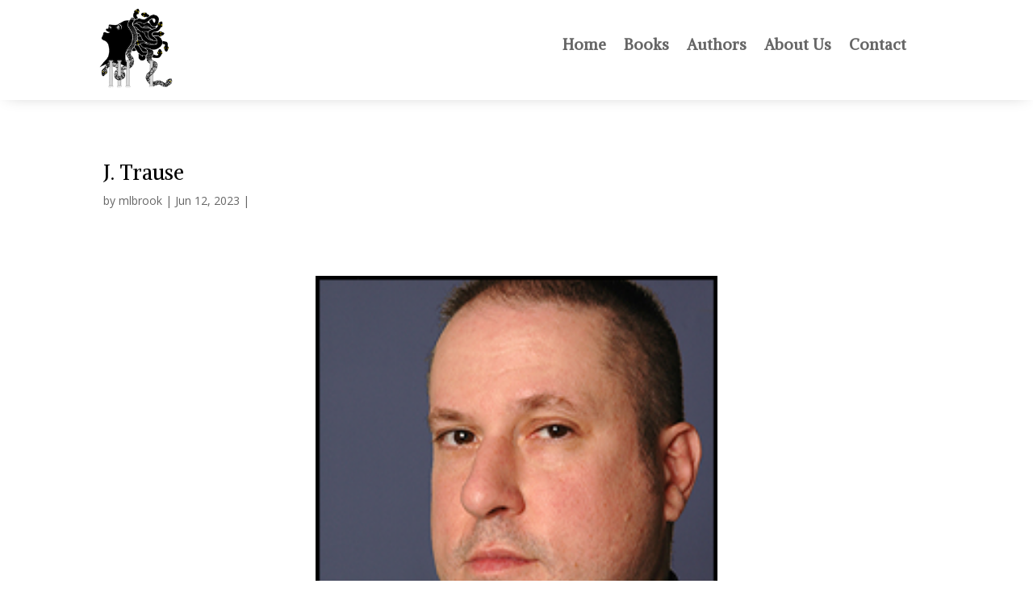

--- FILE ---
content_type: text/css
request_url: https://www.medusaslaugh.com/wp-content/et-cache/884/et-core-unified-884.min.css?ver=1765235788
body_size: 33
content:
.de-line-menu a::after{position:absolute;content:"";top:40px;left:0;width:0%;height:5px;background-color:#8200e0;transition-duration:0.5s}.de-line-menu a:hover::after{width:100%;left:0}.de-line-menu a:hover{opacity:1!important}